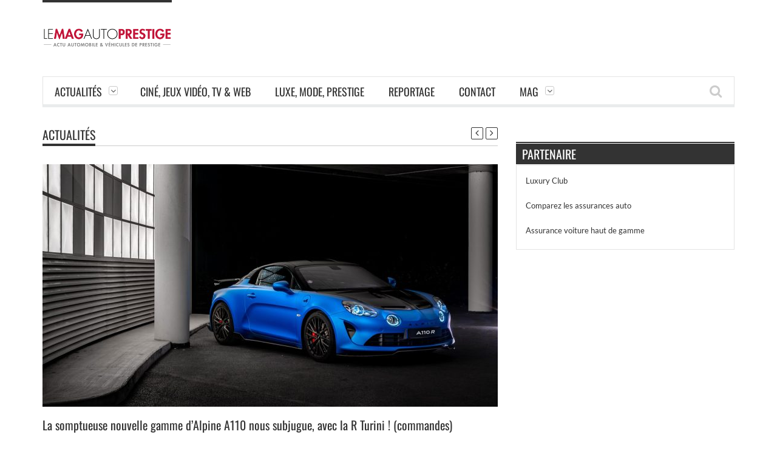

--- FILE ---
content_type: text/html; charset=UTF-8
request_url: https://www.lemagautoprestige.com/la-somptueuse-nouvelle-gamme-dalpine-a110-nous-subjugue-avec-la-r-turini-commandes/15238/
body_size: 10754
content:
<!DOCTYPE html>
<!--[if IE 7]><html class="ie ie7" lang="fr-FR"><![endif]-->
<!--[if IE 8]><html class="ie ie8" lang="fr-FR"><![endif]-->
<!--[if !(IE 7) | !(IE 8)  ]><!--><html lang="fr-FR"><!--<![endif]-->
<head>
    <meta charset="UTF-8" />
	
	<link rel="pingback" href="https://www.lemagautoprestige.com/xmlrpc.php" />
	
			<meta name="viewport" content="width=device-width, initial-scale=1.0, minimum-scale=1.0, maximum-scale=1.0, user-scalable=no">
		
		
		
		
	
	
	
		
	<meta name='robots' content='index, follow, max-image-preview:large, max-snippet:-1, max-video-preview:-1' />

	<!-- This site is optimized with the Yoast SEO plugin v26.8 - https://yoast.com/product/yoast-seo-wordpress/ -->
	<title>La somptueuse nouvelle gamme d&#039;Alpine A110 nous subjugue, avec la R Turini ! (commandes)</title>
	<link rel="canonical" href="https://www.lemagautoprestige.com/la-somptueuse-nouvelle-gamme-dalpine-a110-nous-subjugue-avec-la-r-turini-commandes/15238/" />
	<meta property="og:locale" content="fr_FR" />
	<meta property="og:type" content="article" />
	<meta property="og:title" content="La somptueuse nouvelle gamme d&#039;Alpine A110 nous subjugue, avec la R Turini ! (commandes)" />
	<meta property="og:description" content="Alpine dévoile la gamme de modèles A110 qui seront disponibles en France l&rsquo;année prochaine. Et clairement, il y aura matière à se faire plaisir, en particulier grâce à la A110 R Turini. Accessible à partir de 106 000 euros, cette dernière est dérivée de l&rsquo;A110R. Elle profite, notamment, des jantes en aluminium GT Race 18 pouces Noir Mat. Alpine A110 R Turini : l&rsquo;héritage En outre, elle recycle le châssis acéré et son moteur de 300 ch et 340 Nm présent dans l&rsquo;A110R. Avec une vitesse de pointe allant au-delà des 280 km/h sur circuit. Côté commandes, vous pouvez d&rsquo;ores [&hellip;]" />
	<meta property="og:url" content="https://www.lemagautoprestige.com/la-somptueuse-nouvelle-gamme-dalpine-a110-nous-subjugue-avec-la-r-turini-commandes/15238/" />
	<meta property="og:site_name" content="Le Mag Auto Prestige" />
	<meta property="article:author" content="https://www.facebook.com/julien.barthet.7" />
	<meta property="article:published_time" content="2023-12-11T05:51:35+00:00" />
	<meta property="og:image" content="https://www.lemagautoprestige.com/wp-content/uploads/2023/12/unnamed-88-1.jpg" />
	<meta property="og:image:width" content="1920" />
	<meta property="og:image:height" content="1280" />
	<meta property="og:image:type" content="image/jpeg" />
	<meta name="author" content="Julien Barthet" />
	<meta name="twitter:card" content="summary_large_image" />
	<meta name="twitter:creator" content="@https://twitter.com/Julien133" />
	<meta name="twitter:label1" content="Écrit par" />
	<meta name="twitter:data1" content="Julien Barthet" />
	<meta name="twitter:label2" content="Durée de lecture estimée" />
	<meta name="twitter:data2" content="2 minutes" />
	<script type="application/ld+json" class="yoast-schema-graph">{"@context":"https://schema.org","@graph":[{"@type":"Article","@id":"https://www.lemagautoprestige.com/la-somptueuse-nouvelle-gamme-dalpine-a110-nous-subjugue-avec-la-r-turini-commandes/15238/#article","isPartOf":{"@id":"https://www.lemagautoprestige.com/la-somptueuse-nouvelle-gamme-dalpine-a110-nous-subjugue-avec-la-r-turini-commandes/15238/"},"author":{"name":"Julien Barthet","@id":"https://www.lemagautoprestige.com/#/schema/person/2c73f4bd64f103199f66ba7492d0e6ce"},"headline":"La somptueuse nouvelle gamme d&rsquo;Alpine A110 nous subjugue, avec la R Turini ! (commandes)","datePublished":"2023-12-11T05:51:35+00:00","mainEntityOfPage":{"@id":"https://www.lemagautoprestige.com/la-somptueuse-nouvelle-gamme-dalpine-a110-nous-subjugue-avec-la-r-turini-commandes/15238/"},"wordCount":238,"commentCount":0,"image":{"@id":"https://www.lemagautoprestige.com/la-somptueuse-nouvelle-gamme-dalpine-a110-nous-subjugue-avec-la-r-turini-commandes/15238/#primaryimage"},"thumbnailUrl":"https://www.lemagautoprestige.com/wp-content/uploads/2023/12/unnamed-88-1.jpg","keywords":["A110","Alpine","Renault"],"articleSection":["Actualités","Sportives"],"inLanguage":"fr-FR","potentialAction":[{"@type":"CommentAction","name":"Comment","target":["https://www.lemagautoprestige.com/la-somptueuse-nouvelle-gamme-dalpine-a110-nous-subjugue-avec-la-r-turini-commandes/15238/#respond"]}]},{"@type":"WebPage","@id":"https://www.lemagautoprestige.com/la-somptueuse-nouvelle-gamme-dalpine-a110-nous-subjugue-avec-la-r-turini-commandes/15238/","url":"https://www.lemagautoprestige.com/la-somptueuse-nouvelle-gamme-dalpine-a110-nous-subjugue-avec-la-r-turini-commandes/15238/","name":"La somptueuse nouvelle gamme d'Alpine A110 nous subjugue, avec la R Turini ! (commandes)","isPartOf":{"@id":"https://www.lemagautoprestige.com/#website"},"primaryImageOfPage":{"@id":"https://www.lemagautoprestige.com/la-somptueuse-nouvelle-gamme-dalpine-a110-nous-subjugue-avec-la-r-turini-commandes/15238/#primaryimage"},"image":{"@id":"https://www.lemagautoprestige.com/la-somptueuse-nouvelle-gamme-dalpine-a110-nous-subjugue-avec-la-r-turini-commandes/15238/#primaryimage"},"thumbnailUrl":"https://www.lemagautoprestige.com/wp-content/uploads/2023/12/unnamed-88-1.jpg","datePublished":"2023-12-11T05:51:35+00:00","author":{"@id":"https://www.lemagautoprestige.com/#/schema/person/2c73f4bd64f103199f66ba7492d0e6ce"},"inLanguage":"fr-FR","potentialAction":[{"@type":"ReadAction","target":["https://www.lemagautoprestige.com/la-somptueuse-nouvelle-gamme-dalpine-a110-nous-subjugue-avec-la-r-turini-commandes/15238/"]}]},{"@type":"ImageObject","inLanguage":"fr-FR","@id":"https://www.lemagautoprestige.com/la-somptueuse-nouvelle-gamme-dalpine-a110-nous-subjugue-avec-la-r-turini-commandes/15238/#primaryimage","url":"https://www.lemagautoprestige.com/wp-content/uploads/2023/12/unnamed-88-1.jpg","contentUrl":"https://www.lemagautoprestige.com/wp-content/uploads/2023/12/unnamed-88-1.jpg","width":1920,"height":1280,"caption":"ALPINE A110"},{"@type":"WebSite","@id":"https://www.lemagautoprestige.com/#website","url":"https://www.lemagautoprestige.com/","name":"Le Mag Auto Prestige","description":"Actu automobile et véhicules de prestige","potentialAction":[{"@type":"SearchAction","target":{"@type":"EntryPoint","urlTemplate":"https://www.lemagautoprestige.com/?s={search_term_string}"},"query-input":{"@type":"PropertyValueSpecification","valueRequired":true,"valueName":"search_term_string"}}],"inLanguage":"fr-FR"},{"@type":"Person","@id":"https://www.lemagautoprestige.com/#/schema/person/2c73f4bd64f103199f66ba7492d0e6ce","name":"Julien Barthet","image":{"@type":"ImageObject","inLanguage":"fr-FR","@id":"https://www.lemagautoprestige.com/#/schema/person/image/","url":"https://secure.gravatar.com/avatar/ffbb894c35ea5189d599d4ea062c98b86ffb67cc602fa683ebcbf422a80fc47a?s=96&d=mm&r=g","contentUrl":"https://secure.gravatar.com/avatar/ffbb894c35ea5189d599d4ea062c98b86ffb67cc602fa683ebcbf422a80fc47a?s=96&d=mm&r=g","caption":"Julien Barthet"},"description":"Journaliste indépendant, rédacteur web et ex-pilote automobile. Fondateur et Rédacteur en chef de Mag Sport Auto, Le Mag Auto Prestige et Le Mag Jeux High Tech.","sameAs":["http://www.lemagsportauto.com","https://www.facebook.com/julien.barthet.7","https://x.com/https://twitter.com/Julien133"],"url":"https://www.lemagautoprestige.com/author/vkbpziaolf4853/"}]}</script>
	<!-- / Yoast SEO plugin. -->


<link rel='dns-prefetch' href='//fonts.googleapis.com' />
<link rel='dns-prefetch' href='//www.googletagmanager.com' />
<link rel='dns-prefetch' href='//pagead2.googlesyndication.com' />
<link rel="alternate" type="application/rss+xml" title="Le Mag Auto Prestige &raquo; Flux" href="https://www.lemagautoprestige.com/feed/" />
<link rel="alternate" type="application/rss+xml" title="Le Mag Auto Prestige &raquo; Flux des commentaires" href="https://www.lemagautoprestige.com/comments/feed/" />
<link rel="alternate" type="application/rss+xml" title="Le Mag Auto Prestige &raquo; La somptueuse nouvelle gamme d&rsquo;Alpine A110 nous subjugue, avec la R Turini ! (commandes) Flux des commentaires" href="https://www.lemagautoprestige.com/la-somptueuse-nouvelle-gamme-dalpine-a110-nous-subjugue-avec-la-r-turini-commandes/15238/feed/" />
<link rel="alternate" title="oEmbed (JSON)" type="application/json+oembed" href="https://www.lemagautoprestige.com/wp-json/oembed/1.0/embed?url=https%3A%2F%2Fwww.lemagautoprestige.com%2Fla-somptueuse-nouvelle-gamme-dalpine-a110-nous-subjugue-avec-la-r-turini-commandes%2F15238%2F" />
<link rel="alternate" title="oEmbed (XML)" type="text/xml+oembed" href="https://www.lemagautoprestige.com/wp-json/oembed/1.0/embed?url=https%3A%2F%2Fwww.lemagautoprestige.com%2Fla-somptueuse-nouvelle-gamme-dalpine-a110-nous-subjugue-avec-la-r-turini-commandes%2F15238%2F&#038;format=xml" />

<link data-optimized="2" rel="stylesheet" href="https://www.lemagautoprestige.com/wp-content/litespeed/css/4b4842a3e63575cb9146e4b77f1272d7.css?ver=769b3" />








<link rel="https://api.w.org/" href="https://www.lemagautoprestige.com/wp-json/" /><link rel="alternate" title="JSON" type="application/json" href="https://www.lemagautoprestige.com/wp-json/wp/v2/posts/15238" /><link rel="EditURI" type="application/rsd+xml" title="RSD" href="https://www.lemagautoprestige.com/xmlrpc.php?rsd" />

<link rel='shortlink' href='https://www.lemagautoprestige.com/?p=15238' />
<meta name="generator" content="Site Kit by Google 1.170.0" /><meta name="generator" content="performance-lab 4.0.1; plugins: ">
<!-- Global site tag (gtag.js) - Google Analytics -->
<script src="https://www.googletagmanager.com/gtag/js?id=UA-59888857-1" defer data-deferred="1"></script>
<script src="[data-uri]" defer></script>



	
	<!--[if IE]>
		<meta http-equiv="X-UA-Compatible" content="IE=9; IE=8; IE=EmulateIE8; IE=EDGE" />
		<script src="https://www.lemagautoprestige.com/wp-content/themes/orion/js/html5.js"></script>
	<![endif]-->
	<!--[if IE 8]>
		<link rel="stylesheet" href="https://www.lemagautoprestige.com/wp-content/themes/orion/css/ie8.css" />
	<![endif]-->
	<!-- CSS Options -->
	

<!-- Balises Meta Google AdSense ajoutées par Site Kit -->
<meta name="google-adsense-platform-account" content="ca-host-pub-2644536267352236">
<meta name="google-adsense-platform-domain" content="sitekit.withgoogle.com">
<!-- Fin des balises Meta End Google AdSense ajoutées par Site Kit -->
      <meta name="onesignal" content="wordpress-plugin"/>
            
<noscript><style>.lazyload[data-src]{display:none !important;}</style></noscript><link rel="amphtml" href="https://www.lemagautoprestige.com/la-somptueuse-nouvelle-gamme-dalpine-a110-nous-subjugue-avec-la-r-turini-commandes/15238/amp/">
<!-- Extrait Google AdSense ajouté par Site Kit -->
<script type="text/javascript" async="async" src="https://pagead2.googlesyndication.com/pagead/js/adsbygoogle.js?client=ca-pub-8464807402437629&amp;host=ca-host-pub-2644536267352236" crossorigin="anonymous"></script>

<!-- End Google AdSense snippet added by Site Kit -->
</head>

<body class="wp-singular post-template-default single single-post postid-15238 single-format-standard wp-theme-orion wpb-js-composer js-comp-ver-4.3.5 vc_responsive" itemscope="itemscope" itemtype="https://schema.org/WebPage">
		<div id="fb-root"></div>
	
<div class="section-wrap">
		<!-- SECTION HEADER -->
		<div class="header-wrap clearfix"> 
			<div class="container">
				<div class="header row-fluid clearfix"> 
											
					<!-- Header Logo-->
					<div class="header-logo span3">
												<a href="https://www.lemagautoprestige.com">
							<span class="line-head"></span>							<img class="logo-img lazyload" src="[data-uri]" alt="Le Mag Auto Prestige" width="213" height="87" data-logoretina="" data-src="https://www.lemagautoprestige.com/wp-content/uploads/2015/03/mag_prestige.png" decoding="async" data-eio-rwidth="1633" data-eio-rheight="279" /><noscript><img class="logo-img" src="https://www.lemagautoprestige.com/wp-content/uploads/2015/03/mag_prestige.png" alt="Le Mag Auto Prestige" width="213" height="87" data-logoretina="" data-eio="l" /></noscript>
						</a>
					</div>
					
											<!-- Header Adds-->
						<div class="header-adds span9">
															<script async src="https://pagead2.googlesyndication.com/pagead/js/adsbygoogle.js"></script>
<!-- Lemag sport automobile -->
<ins class="adsbygoogle"
     style="display:inline-block;width:728px;height:90px"
     data-ad-client="ca-pub-8464807402437629"
     data-ad-slot="2753183687"></ins>
<script>
     (adsbygoogle = window.adsbygoogle || []).push({});
</script>							
						</div>
									</div>
			</div>
						<div class="navigation" data-sticky="no">
				<div class="container">
					<div class="row-fluid"> 
						<div class="span12"> 
							<!-- Header Navigation -->
							<nav class="nav-container clearfix" itemscope="itemscope" itemtype="https://schema.org/SiteNavigationElement"> 
								<div class="fm-button">
									<span class="fm-bar"></span>
									<span class="fm-bar"></span>
									<span class="fm-bar"></span>
								</div>
								<div class="nav-wrap flexmenu fm-lg" data-res="yes">
									<ul id="main_menu" class="menu"><li id="menu-item-5" class="menu-item menu-item-type-taxonomy menu-item-object-category current-post-ancestor current-menu-parent current-post-parent menu-item-has-children menu-item-5"><a href="https://www.lemagautoprestige.com/category/actualites/">Actualités</a>
<ul class="sub-menu">
	<li id="menu-item-3451" class="menu-item menu-item-type-taxonomy menu-item-object-category menu-item-3451"><a href="https://www.lemagautoprestige.com/category/actualites/essais/">Essais</a></li>
	<li id="menu-item-6" class="menu-item menu-item-type-taxonomy menu-item-object-category menu-item-has-children menu-item-6"><a href="https://www.lemagautoprestige.com/category/actualites/luxe/">Luxe et Supercars</a>
	<ul class="sub-menu">
		<li id="menu-item-18061" class="menu-item menu-item-type-post_type menu-item-object-page menu-item-18061"><a href="https://www.lemagautoprestige.com/les-principaux-constructeurs-automobile-premium/">Les principaux constructeurs automobile Premium</a></li>
	</ul>
</li>
	<li id="menu-item-8" class="menu-item menu-item-type-taxonomy menu-item-object-category menu-item-8"><a href="https://www.lemagautoprestige.com/category/actualites/classiques/">Classiques</a></li>
	<li id="menu-item-11" class="menu-item menu-item-type-taxonomy menu-item-object-category current-post-ancestor current-menu-parent current-post-parent menu-item-11"><a href="https://www.lemagautoprestige.com/category/actualites/sportives/">Sportives</a></li>
	<li id="menu-item-177" class="menu-item menu-item-type-taxonomy menu-item-object-category menu-item-177"><a href="https://www.lemagautoprestige.com/category/actualites/suv/">SUV</a></li>
	<li id="menu-item-1785" class="menu-item menu-item-type-taxonomy menu-item-object-category menu-item-1785"><a href="https://www.lemagautoprestige.com/category/electriques-et-autonomes/">Electriques et autonomes</a></li>
	<li id="menu-item-6820" class="menu-item menu-item-type-taxonomy menu-item-object-category menu-item-6820"><a href="https://www.lemagautoprestige.com/category/actualites/sports-mecaniques/">Sports Mécaniques</a></li>
	<li id="menu-item-9491" class="menu-item menu-item-type-taxonomy menu-item-object-category menu-item-9491"><a href="https://www.lemagautoprestige.com/category/retro-et-classic/">Rétro et Classic</a></li>
	<li id="menu-item-266" class="menu-item menu-item-type-taxonomy menu-item-object-category menu-item-266"><a href="https://www.lemagautoprestige.com/category/actualites/salons-evenements/">Salons &amp; événements</a></li>
	<li id="menu-item-299" class="menu-item menu-item-type-taxonomy menu-item-object-category menu-item-299"><a href="https://www.lemagautoprestige.com/category/industrie-auto/">Industrie auto</a></li>
	<li id="menu-item-2638" class="menu-item menu-item-type-taxonomy menu-item-object-category menu-item-2638"><a href="https://www.lemagautoprestige.com/category/actualites/accessoiresequipement-auto/">Accessoires/Equipement Auto</a></li>
	<li id="menu-item-9485" class="menu-item menu-item-type-taxonomy menu-item-object-category menu-item-9485"><a href="https://www.lemagautoprestige.com/category/deux-toues/">Deux roues</a></li>
</ul>
</li>
<li id="menu-item-7" class="menu-item menu-item-type-taxonomy menu-item-object-category menu-item-7"><a href="https://www.lemagautoprestige.com/category/actualites/cine-et-dvd/">Ciné, Jeux Vidéo, TV &amp; Web</a></li>
<li id="menu-item-2496" class="menu-item menu-item-type-taxonomy menu-item-object-category menu-item-2496"><a href="https://www.lemagautoprestige.com/category/luxe-mode-et-prestige/">Luxe, mode, prestige</a></li>
<li id="menu-item-1262" class="menu-item menu-item-type-taxonomy menu-item-object-category menu-item-1262"><a href="https://www.lemagautoprestige.com/category/actualites/reportage/">Reportage</a></li>
<li id="menu-item-179" class="menu-item menu-item-type-post_type menu-item-object-page menu-item-179"><a href="https://www.lemagautoprestige.com/contact/">Contact</a></li>
<li id="menu-item-523" class="menu-item menu-item-type-post_type menu-item-object-page menu-item-home menu-item-has-children menu-item-523"><a href="https://www.lemagautoprestige.com/formula/">Mag</a>
<ul class="sub-menu">
	<li id="menu-item-1005" class="menu-item menu-item-type-post_type menu-item-object-page menu-item-1005"><a href="https://www.lemagautoprestige.com/mentions-legales/">Mentions légales</a></li>
	<li id="menu-item-4021" class="menu-item menu-item-type-post_type menu-item-object-page menu-item-4021"><a href="https://www.lemagautoprestige.com/cookie-policy/">Politique de gestion des cookies &#038; trackers sur lemagautoprestige.com</a></li>
</ul>
</li>
</ul>								</div>	
								
								<a href="" class="headersearch-button"><i class="icon-search"></i></a>
								
								<div class="headersearch">
									<i class="icon-search bg"></i>
									<div class="search-box">
		<form action="https://www.lemagautoprestige.com" method="GET">
			<input type="text" name="s" id="s" value="Search Here and Press Enter ..." placeholder="Search Here and Press Enter ..." />
		</form>	      
</div>								</div>
							</nav>
						</div>
					</div>
				</div>
			</div>
					</div>
				<div class="container" itemprop="mainContentOfPage" itemscope="itemscope" itemtype="https://schema.org/Blog"> 
<div class="row-fluid">
					
				
				<div id="post-15238" class="span8 single-page post-15238 post type-post status-publish format-standard has-post-thumbnail hentry category-actualites category-sportives tag-a110 tag-alpine tag-renault" itemscope="itemscope" itemtype="https://schema.org/BlogPosting" itemprop="blogPost">
												<div class="block-title clearfix">
													<h4><a class="block-cat" href="https://www.lemagautoprestige.com/category/actualites/" title="Actualités">Actualités</a></h4>
																		<div class="single-navs">
							<div class="single-nav nav-prev">
								<a href="https://www.lemagautoprestige.com/ken-block-une-video-gymkhana-posthume-dechirante/15234/" rel="prev"><i class="icon-angle-left"></i></a>							</div>
							<div class="single-nav nav-next">
								<a href="https://www.lemagautoprestige.com/stop-arretez-tout-gran-turismo-le-film-est-disponible-en-vod-et-en-streaming/15245/" rel="next"><i class="icon-angle-right"></i></a>							</div>
						</div>
											</div>
													<div class="single-media clearfix"><div class="single-image mediaholder"><a href="https://www.lemagautoprestige.com/wp-content/uploads/2023/12/unnamed-88-1.jpg" title="" class="show-image"><img width="750" height="400" src="https://www.lemagautoprestige.com/wp-content/uploads/2023/12/unnamed-88-1-750x400.jpg" class="attachment-single-medium size-single-medium wp-post-image" alt="ALPINE A110" decoding="async" fetchpriority="high" /></a></div></div>										<div class="single-title entry-title clearfix">
				<h1 itemprop="headline">La somptueuse nouvelle gamme d&rsquo;Alpine A110 nous subjugue, avec la R Turini ! (commandes)</h1>
			</div>
			<div class="hide-element">
				<span rel="author" class="vcard author"><span class="fn">Julien Barthet</span></span>				<time itemprop="dateCreated" class="meta-date updated"  datetime="2023-12-11T06:51:35+00:00">Déc 11, 2023</time>			</div>
							<div class="single-meta clearfix">
					<div class="date"><i class="icon-calendar"></i>11 décembre 2023</div>
					<div class="comments"><i class="icon-comment"></i><a href="https://www.lemagautoprestige.com/la-somptueuse-nouvelle-gamme-dalpine-a110-nous-subjugue-avec-la-r-turini-commandes/15238/#respond">No Comments</a></div>
										<div class="category"><i class="icon-tag"></i><a href="https://www.lemagautoprestige.com/category/actualites/" rel="category tag">Actualités</a>, <a href="https://www.lemagautoprestige.com/category/actualites/sportives/" rel="category tag">Sportives</a></div>
					<div class="author"><i class="icon-user"></i><a href="https://www.lemagautoprestige.com/author/vkbpziaolf4853/" title="Articles par Julien Barthet" rel="author">Julien Barthet</a></div>
				</div>
						<div class="single-content clearfix">
				<div class="entry-content" itemprop="text"><p>Alpine dévoile la gamme de modèles A110 qui seront disponibles en France l&rsquo;année prochaine.<span id="more-15238"></span> Et clairement, il y aura matière à se faire plaisir, en particulier grâce à la A110 R Turini. Accessible à partir de 106 000 euros, cette dernière est dérivée de l&rsquo;A110R. Elle profite, notamment, des jantes en aluminium GT Race 18 pouces Noir Mat.</p>
<h2>Alpine A110 R Turini : l&rsquo;héritage</h2>
<p>En outre, elle recycle le châssis acéré et son moteur de 300 ch et 340 Nm présent dans l&rsquo;A110R. Avec une vitesse de pointe allant au-delà des 280 km/h sur circuit. Côté commandes, vous pouvez d&rsquo;ores et déjà passer à l&rsquo;action, puisqu&rsquo;elles sont ouvertes depuis le 5 décembre 2023 en France.</p>
<p><em>« Face au succès de l’A110 R depuis son lancement en octobre 2022 et au carnet de commandes rempli jusqu’à fin 2024, Alpine lance l’A110 R Turini, une nouvelle version équipée de jantes GT Race pour plus de polyvalence. Au catalogue 2024, en complément de l’A110 R, la version Turini nous permettra de livrer plus rapidement nos clients d’A110 R. »</em> explique Antonino Labate, Directeur ventes, marketing et expérience client Alpine.</p>
<p>Place aux détails tarifaires des quatre modèles désormais proposés par la marque tricolore.</p>
<table border="1" cellspacing="0" cellpadding="0">
<tbody>
<tr>
<td>A110</td>
<td>65 000 €</td>
</tr>
<tr>
<td>A110 GT</td>
<td>76 000 €</td>
</tr>
<tr>
<td>A110 S</td>
<td>77 500 €</td>
</tr>
<tr>
<td>A110 R Turini</td>
<td>106 000 €</td>
</tr>
<tr>
<td>A110 R</td>
<td>112 000 €</td>
</tr>
</tbody>
</table>
<p>Article publié le 11/12/2023 à 6h51</p>
</div>
											</div>
			
			<script async src="//pagead2.googlesyndication.com/pagead/js/adsbygoogle.js"></script>
<ins class="adsbygoogle"
     style="display:block"
     data-ad-format="autorelaxed"
     data-ad-client="ca-pub-8464807402437629"
     data-ad-slot="3000985907"></ins>
<script>
     (adsbygoogle = window.adsbygoogle || []).push({});
</script>
			
							<div class="single-tags-share clearfix">
											<div class="single-tags">
								<h5>Tags</h5><span class="tags"> <a href="https://www.lemagautoprestige.com/tag/a110/" rel="tag">A110</a>, <a href="https://www.lemagautoprestige.com/tag/alpine/" rel="tag">Alpine</a>, <a href="https://www.lemagautoprestige.com/tag/renault/" rel="tag">Renault</a></span>
						</div>
																<div class="single-share">
							<div class="item-share wpb_pinterest">
																<a href="http://pinterest.com/pin/create/button/?url=https%3A%2F%2Fwww.lemagautoprestige.com%2Fla-somptueuse-nouvelle-gamme-dalpine-a110-nous-subjugue-avec-la-r-turini-commandes%2F15238%2F&media=https://www.lemagautoprestige.com/wp-content/uploads/2023/12/unnamed-88-1-300x200.jpg&description=La somptueuse nouvelle gamme d&rsquo;Alpine A110 nous subjugue, avec la R Turini ! (commandes)" class="pin-it-button" count-layout="horizontal">Pin It</a>
							</div>
							<div class="item-share">
								<div id="fb-root"></div>
								<div class="fb-like" data-href="https://www.lemagautoprestige.com/la-somptueuse-nouvelle-gamme-dalpine-a110-nous-subjugue-avec-la-r-turini-commandes/15238/" data-layout="button_count" data-action="like" data-show-faces="false" data-share="false"></div>
							</div>
							<div class="item-share">
								<a href="http://twitter.com/share" class="twitter-share-button"
								  data-url="https://www.lemagautoprestige.com/la-somptueuse-nouvelle-gamme-dalpine-a110-nous-subjugue-avec-la-r-turini-commandes/15238/"
								  data-via=""
								  data-text="La somptueuse nouvelle gamme d&rsquo;Alpine A110 nous subjugue, avec la R Turini ! (commandes)"
								  data-related=""
								  data-count="horizontal">Tweet
								</a>
							</div>
						</div>
									</div>
						
							<div class="box-author clearfix">	
					<div class="author-pic mediaholder">
		<div class="caption-link">
			<a href="https://www.lemagautoprestige.com/author/vkbpziaolf4853/" title="" ><i class="icon-plus"></i></a>
		</div>
			<a href="https://www.lemagautoprestige.com/author/vkbpziaolf4853/" title=""><img alt='' src="[data-uri]"  class="avatar avatar-100 photo lazyload" height='100' width='100' decoding='async' data-src="https://secure.gravatar.com/avatar/ffbb894c35ea5189d599d4ea062c98b86ffb67cc602fa683ebcbf422a80fc47a?s=100&d=mm&r=g" data-srcset="https://secure.gravatar.com/avatar/ffbb894c35ea5189d599d4ea062c98b86ffb67cc602fa683ebcbf422a80fc47a?s=200&#038;d=mm&#038;r=g 2x" data-eio-rwidth="100" data-eio-rheight="100" /><noscript><img alt='' src='https://secure.gravatar.com/avatar/ffbb894c35ea5189d599d4ea062c98b86ffb67cc602fa683ebcbf422a80fc47a?s=100&#038;d=mm&#038;r=g' srcset='https://secure.gravatar.com/avatar/ffbb894c35ea5189d599d4ea062c98b86ffb67cc602fa683ebcbf422a80fc47a?s=200&#038;d=mm&#038;r=g 2x' class='avatar avatar-100 photo' height='100' width='100' decoding='async' data-eio="l" /></noscript></a>
		</div><div class="author-description"><div class="author-title-social"><h3 class="author-title"><a href="https://www.lemagautoprestige.com/author/vkbpziaolf4853/">Julien Barthet </a></h3><div class="author-social"><a target="_blank" class="icon-twitter" title="twitter" href="https://twitter.com/Julien133"></a><a target="_blank" class="icon-facebook" title="facebook" href="https://www.facebook.com/julien.barthet.7"></a><a target="_blank" class="icon-google-plus" title="google plus" href="https://plus.google.com/u/0/101144964762606103937"></a><a target="_top" class="icon-envelope-alt" title="email" href="mailto:julienbarthet@gmail.com"></a></div></div><p>Journaliste indépendant, rédacteur web et ex-pilote automobile. Fondateur et Rédacteur en chef de Mag Sport Auto, Le Mag Auto Prestige et Le Mag Jeux High Tech.</p></div>		
				</div>
						
												<!-- Related Post -->
	<div class="related-posts magazine1">
		<div class="block-title">
			<h4>Related Article </h4>
		</div>		
		<div class="magazine row-fluid">
					<div class="span6 clearfix"><div class="post-18907 big-post"><div class="mediaholder medium"><div class="caption-link"><a href="https://www.lemagautoprestige.com/wp-content/uploads/2026/01/Toyota-devoile-une-GR-Yaris-speciale-Sebastien-Ogier-pour-feter-son-neuvieme-titre-.jpg" title="" class="show-image caption-type first"><i class="icon-search"></i></a><a href="https://www.lemagautoprestige.com/toyota-devoile-gr-yaris-speciale-ogier-feter-neuvieme-titre/18907/" title="Toyota dévoile une GR Yaris spéciale Sébastien Ogier pour fêter son neuvième titre !"><i class="icon-plus"></i></a></div><a href="https://www.lemagautoprestige.com/toyota-devoile-gr-yaris-speciale-ogier-feter-neuvieme-titre/18907/" title=""><img width="440" height="250" src="[data-uri]" class="attachment-mediaholder-medium size-mediaholder-medium wp-post-image lazyload" alt="" decoding="async" data-src="https://www.lemagautoprestige.com/wp-content/uploads/2026/01/Toyota-devoile-une-GR-Yaris-speciale-Sebastien-Ogier-pour-feter-son-neuvieme-titre--440x250.jpg" data-eio-rwidth="440" data-eio-rheight="250" /><noscript><img width="440" height="250" src="https://www.lemagautoprestige.com/wp-content/uploads/2026/01/Toyota-devoile-une-GR-Yaris-speciale-Sebastien-Ogier-pour-feter-son-neuvieme-titre--440x250.jpg" class="attachment-mediaholder-medium size-mediaholder-medium wp-post-image" alt="" decoding="async" data-eio="l" /></noscript></a></div><div class="detailholder medium"><h3><a href="https://www.lemagautoprestige.com/toyota-devoile-gr-yaris-speciale-ogier-feter-neuvieme-titre/18907/" title="Toyota dévoile une GR Yaris spéciale Sébastien Ogier pour fêter son neuvième titre !">Toyota dévoile une GR Yaris spéciale Sébas...</a></h3><div class="detailmeta"><span class="time"><i class="icon-calendar"></i>Jan 24, 2026</span><span class="comments"><i class="icon-comments"></i><a href="https://www.lemagautoprestige.com/toyota-devoile-gr-yaris-speciale-ogier-feter-neuvieme-titre/18907/#respond">No Comments</a></span></div><p>En marge du Rallye Monte-Carlo qui se déroule actuellement dans le sud de la France, Toyota Gazoo Racing lève le voile sur la GR Yaris Sébastien Ogier</p></div></div></div><div class="span6 clearfix"><div class="post-18905 small-post first second"><div class="mediaholder small"><div class="caption-link"><a href="https://www.lemagautoprestige.com/wp-content/uploads/2025/02/Renault_Retromobile-11.jpg" title="" class="show-image caption-type first"><i class="icon-search"></i></a><a href="https://www.lemagautoprestige.com/le-coup-de-theatre-signe-renault-qui-va-fabriquer-des-drones-de-guerre-une-aubaine-economique/18905/" title="Le coup de théâtre signé Renault, qui va fabriquer des drones de guerre, une aubaine économique ?"><i class="icon-plus"></i></a></div><a href="https://www.lemagautoprestige.com/le-coup-de-theatre-signe-renault-qui-va-fabriquer-des-drones-de-guerre-une-aubaine-economique/18905/" title=""><img width="100" height="70" src="[data-uri]" class="attachment-mediaholder-small size-mediaholder-small wp-post-image lazyload" alt="renault drone" decoding="async"   data-src="https://www.lemagautoprestige.com/wp-content/uploads/2025/02/Renault_Retromobile-11-100x70.jpg" data-srcset="https://www.lemagautoprestige.com/wp-content/uploads/2025/02/Renault_Retromobile-11-100x70.jpg 100w, https://www.lemagautoprestige.com/wp-content/uploads/2025/02/Renault_Retromobile-11-570x402.jpg 570w, https://www.lemagautoprestige.com/wp-content/uploads/2025/02/Renault_Retromobile-11-440x310.jpg 440w" data-sizes="auto" data-eio-rwidth="100" data-eio-rheight="70" /><noscript><img width="100" height="70" src="https://www.lemagautoprestige.com/wp-content/uploads/2025/02/Renault_Retromobile-11-100x70.jpg" class="attachment-mediaholder-small size-mediaholder-small wp-post-image" alt="renault drone" decoding="async" srcset="https://www.lemagautoprestige.com/wp-content/uploads/2025/02/Renault_Retromobile-11-100x70.jpg 100w, https://www.lemagautoprestige.com/wp-content/uploads/2025/02/Renault_Retromobile-11-570x402.jpg 570w, https://www.lemagautoprestige.com/wp-content/uploads/2025/02/Renault_Retromobile-11-440x310.jpg 440w" sizes="(max-width: 100px) 100vw, 100px" data-eio="l" /></noscript></a></div><div class="detailholder small"><h3><a href="https://www.lemagautoprestige.com/le-coup-de-theatre-signe-renault-qui-va-fabriquer-des-drones-de-guerre-une-aubaine-economique/18905/" title="Le coup de théâtre signé Renault, qui va fabriquer des drones de guerre, une aubaine économique ?">Le coup de théâtre signé...</a></h3><div class="detailmeta"><p>C&rsquo;est une surprise, qui est officielle depuis quelques jours.</p><span class="time">Jan 23, 2026</span></div></div></div></div><div class="span6 clearfix"><div class="post-18901 small-post"><div class="mediaholder small"><div class="caption-link"><a href="https://www.lemagautoprestige.com/wp-content/uploads/2026/01/Lidentite-du-meilleur-SUV-familiale-est-tombee-selon-les-femmes-Hyundai-IONIQ-9-remporte-la-mise.jpg" title="" class="show-image caption-type first"><i class="icon-search"></i></a><a href="https://www.lemagautoprestige.com/lidentite-du-meilleur-suv-familiale-est-tombee-selon-les-femmes-hyundai-ioniq-9-remporte-la-mise/18901/" title="L&rsquo;identité du meilleur SUV familiale est tombée selon les femmes : Hyundai IONIQ 9 remporte la mise !"><i class="icon-plus"></i></a></div><a href="https://www.lemagautoprestige.com/lidentite-du-meilleur-suv-familiale-est-tombee-selon-les-femmes-hyundai-ioniq-9-remporte-la-mise/18901/" title=""><img width="100" height="70" src="[data-uri]" class="attachment-mediaholder-small size-mediaholder-small wp-post-image lazyload" alt="hyundai" decoding="async"   data-src="https://www.lemagautoprestige.com/wp-content/uploads/2026/01/Lidentite-du-meilleur-SUV-familiale-est-tombee-selon-les-femmes-Hyundai-IONIQ-9-remporte-la-mise-100x70.jpg" data-srcset="https://www.lemagautoprestige.com/wp-content/uploads/2026/01/Lidentite-du-meilleur-SUV-familiale-est-tombee-selon-les-femmes-Hyundai-IONIQ-9-remporte-la-mise-100x70.jpg 100w, https://www.lemagautoprestige.com/wp-content/uploads/2026/01/Lidentite-du-meilleur-SUV-familiale-est-tombee-selon-les-femmes-Hyundai-IONIQ-9-remporte-la-mise-570x402.jpg 570w, https://www.lemagautoprestige.com/wp-content/uploads/2026/01/Lidentite-du-meilleur-SUV-familiale-est-tombee-selon-les-femmes-Hyundai-IONIQ-9-remporte-la-mise-440x310.jpg 440w" data-sizes="auto" data-eio-rwidth="100" data-eio-rheight="70" /><noscript><img width="100" height="70" src="https://www.lemagautoprestige.com/wp-content/uploads/2026/01/Lidentite-du-meilleur-SUV-familiale-est-tombee-selon-les-femmes-Hyundai-IONIQ-9-remporte-la-mise-100x70.jpg" class="attachment-mediaholder-small size-mediaholder-small wp-post-image" alt="hyundai" decoding="async" srcset="https://www.lemagautoprestige.com/wp-content/uploads/2026/01/Lidentite-du-meilleur-SUV-familiale-est-tombee-selon-les-femmes-Hyundai-IONIQ-9-remporte-la-mise-100x70.jpg 100w, https://www.lemagautoprestige.com/wp-content/uploads/2026/01/Lidentite-du-meilleur-SUV-familiale-est-tombee-selon-les-femmes-Hyundai-IONIQ-9-remporte-la-mise-570x402.jpg 570w, https://www.lemagautoprestige.com/wp-content/uploads/2026/01/Lidentite-du-meilleur-SUV-familiale-est-tombee-selon-les-femmes-Hyundai-IONIQ-9-remporte-la-mise-440x310.jpg 440w" sizes="(max-width: 100px) 100vw, 100px" data-eio="l" /></noscript></a></div><div class="detailholder small"><h3><a href="https://www.lemagautoprestige.com/lidentite-du-meilleur-suv-familiale-est-tombee-selon-les-femmes-hyundai-ioniq-9-remporte-la-mise/18901/" title="L&rsquo;identité du meilleur SUV familiale est tombée selon les femmes : Hyundai IONIQ 9 remporte la mise !">L&rsquo;identité du meille...</a></h3><div class="detailmeta"><p>Le Hyundai IONIQ 9 vient donc de remporter la</p><span class="time">Jan 22, 2026</span></div></div></div></div><div class="span6 clearfix"><div class="post-18898 small-post last"><div class="mediaholder small"><div class="caption-link"><a href="https://www.lemagautoprestige.com/wp-content/uploads/2026/01/A260225_large.jpg" title="" class="show-image caption-type first"><i class="icon-search"></i></a><a href="https://www.lemagautoprestige.com/video-audi-dans-le-grand-bain-de-la-f1-decouvrez-le-summum-de-la-marque-avec-la-r26/18898/" title="Vidéo. Audi dans le grand bain de la F1, découvrez le summum de la marque, avec la R26 !"><i class="icon-plus"></i></a></div><a href="https://www.lemagautoprestige.com/video-audi-dans-le-grand-bain-de-la-f1-decouvrez-le-summum-de-la-marque-avec-la-r26/18898/" title=""><img width="100" height="70" src="[data-uri]" class="attachment-mediaholder-small size-mediaholder-small wp-post-image lazyload" alt="AUDI R26 F1" decoding="async"   data-src="https://www.lemagautoprestige.com/wp-content/uploads/2026/01/A260225_large-100x70.jpg" data-srcset="https://www.lemagautoprestige.com/wp-content/uploads/2026/01/A260225_large-100x70.jpg 100w, https://www.lemagautoprestige.com/wp-content/uploads/2026/01/A260225_large-570x402.jpg 570w, https://www.lemagautoprestige.com/wp-content/uploads/2026/01/A260225_large-440x310.jpg 440w" data-sizes="auto" data-eio-rwidth="100" data-eio-rheight="70" /><noscript><img width="100" height="70" src="https://www.lemagautoprestige.com/wp-content/uploads/2026/01/A260225_large-100x70.jpg" class="attachment-mediaholder-small size-mediaholder-small wp-post-image" alt="AUDI R26 F1" decoding="async" srcset="https://www.lemagautoprestige.com/wp-content/uploads/2026/01/A260225_large-100x70.jpg 100w, https://www.lemagautoprestige.com/wp-content/uploads/2026/01/A260225_large-570x402.jpg 570w, https://www.lemagautoprestige.com/wp-content/uploads/2026/01/A260225_large-440x310.jpg 440w" sizes="(max-width: 100px) 100vw, 100px" data-eio="l" /></noscript></a></div><div class="detailholder small"><h3><a href="https://www.lemagautoprestige.com/video-audi-dans-le-grand-bain-de-la-f1-decouvrez-le-summum-de-la-marque-avec-la-r26/18898/" title="Vidéo. Audi dans le grand bain de la F1, découvrez le summum de la marque, avec la R26 !">Vidéo. Audi dans le grand ...</a></h3><div class="detailmeta"><p>Audi débarque dans la catégorie reine du sport automobile,</p><span class="time">Jan 21, 2026</span></div></div></div></div>		</div>
	</div>
 
										
			<div class="single-comments clearfix">
				<div id="comments">


	<div id="respond" class="comment-respond">
		<h3 id="reply-title" class="comment-reply-title"><span>Leave A Comment</span> <small><a rel="nofollow" id="cancel-comment-reply-link" href="/la-somptueuse-nouvelle-gamme-dalpine-a110-nous-subjugue-avec-la-r-turini-commandes/15238/#respond" style="display:none;">Annuler la réponse</a></small></h3><form action="https://www.lemagautoprestige.com/wp-comments-post.php" method="post" id="commentform" class="comment-form"><div class="text-comment"><textarea autocomplete="new-password"  id="cd46299923"  name="cd46299923"  placeholder="Comment"  aria-required="true" rows="10"></textarea><textarea id="comment" aria-label="hp-comment" aria-hidden="true" name="comment" autocomplete="new-password" style="padding:0 !important;clip:rect(1px, 1px, 1px, 1px) !important;position:absolute !important;white-space:nowrap !important;height:1px !important;width:1px !important;overflow:hidden !important;" tabindex="-1"></textarea></p></div><div class="text-name"><input id="author" placeholder="Name*" name="author" type="text" value="" size="30" aria-required='true' /></div>
<div class="text-email"><input id="email" placeholder="Email*" name="email" type="text" value="" size="30" aria-required='true' /></div>
<div class="text-web"><input id="url" placeholder="Website" name="url" type="text" value="" size="30" /></div>
<p class="comment-form-cookies-consent"><input id="wp-comment-cookies-consent" name="wp-comment-cookies-consent" type="checkbox" value="yes" /> <label for="wp-comment-cookies-consent">Enregistrer mon nom, mon e-mail et mon site dans le navigateur pour mon prochain commentaire.</label></p>
<p class="form-submit"><input name="submit" type="submit" id="submit" class="submit" value="Laisser un commentaire" /> <input type='hidden' name='comment_post_ID' value='15238' id='comment_post_ID' />
<input type='hidden' name='comment_parent' id='comment_parent' value='0' />
</p></form>	</div><!-- #respond -->
	
</div>
			</div>
		</div>
					<div class="sidebar span4">
				<div id="block-2" class="widget widget_block"></div><div id="text-8" class="widget widget_text"><h2 class="widgettitle">Partenaire</h2>			<div class="textwidget"><p><a href="http://www.luxury-club.fr/">Luxury Club</a></p>
<p><a href="https://www.lelynx.fr/assurance-auto/">Comparez les assurances auto</a></p>
<p><a href="http://www.lecomparateurassurance.com/4-devis-auto/10589-assurance-vehicule-haut-gamme">Assurance voiture haut de gamme</a></p>
</div>
		</div>			</div>
			</div>
</div>
		<div class="footer-wrap clearfix">
		<div class="container">
			<div class="row-fluid">
				<div class="span12">
					<div class="footer-widget clearfix">
						<div class="row-fluid">
																	<!-- Widget 1 -->
		<div class="span4 first">
					</div>
			
		<!-- Widget 2 -->
		<div class="span4">
					</div>
			
		<!-- Widget 3 -->
		<div class="span4 last">
					</div>													</div>
					</div>
					
											<div class="footer clearfix">
																					<div class="footer-right">
								<div class="bottom-menu">
									<span>Define your site bottom menu</span>								</div>
							</div>
													</div>			
									</div>
			</div>
		</div>
	</div>
	<div id="back-top">
		<a href="#top"><span class="icon-angle-up"></span></a>
	</div>
	</div>
<script type="speculationrules">
{"prefetch":[{"source":"document","where":{"and":[{"href_matches":"/*"},{"not":{"href_matches":["/wp-*.php","/wp-admin/*","/wp-content/uploads/*","/wp-content/*","/wp-content/plugins/*","/wp-content/themes/orion/*","/*\\?(.+)"]}},{"not":{"selector_matches":"a[rel~=\"nofollow\"]"}},{"not":{"selector_matches":".no-prefetch, .no-prefetch a"}}]},"eagerness":"conservative"}]}
</script>




<script type="text/javascript" src="https://www.lemagautoprestige.com/wp-includes/js/jquery/jquery.min.js" id="jquery-core-js"></script>





<script id="wp-emoji-settings" type="application/json">
{"baseUrl":"https://s.w.org/images/core/emoji/17.0.2/72x72/","ext":".png","svgUrl":"https://s.w.org/images/core/emoji/17.0.2/svg/","svgExt":".svg","source":{"concatemoji":"https://www.lemagautoprestige.com/wp-includes/js/wp-emoji-release.min.js"}}
</script>
<script type="module">
/* <![CDATA[ */
/*! This file is auto-generated */
const a=JSON.parse(document.getElementById("wp-emoji-settings").textContent),o=(window._wpemojiSettings=a,"wpEmojiSettingsSupports"),s=["flag","emoji"];function i(e){try{var t={supportTests:e,timestamp:(new Date).valueOf()};sessionStorage.setItem(o,JSON.stringify(t))}catch(e){}}function c(e,t,n){e.clearRect(0,0,e.canvas.width,e.canvas.height),e.fillText(t,0,0);t=new Uint32Array(e.getImageData(0,0,e.canvas.width,e.canvas.height).data);e.clearRect(0,0,e.canvas.width,e.canvas.height),e.fillText(n,0,0);const a=new Uint32Array(e.getImageData(0,0,e.canvas.width,e.canvas.height).data);return t.every((e,t)=>e===a[t])}function p(e,t){e.clearRect(0,0,e.canvas.width,e.canvas.height),e.fillText(t,0,0);var n=e.getImageData(16,16,1,1);for(let e=0;e<n.data.length;e++)if(0!==n.data[e])return!1;return!0}function u(e,t,n,a){switch(t){case"flag":return n(e,"\ud83c\udff3\ufe0f\u200d\u26a7\ufe0f","\ud83c\udff3\ufe0f\u200b\u26a7\ufe0f")?!1:!n(e,"\ud83c\udde8\ud83c\uddf6","\ud83c\udde8\u200b\ud83c\uddf6")&&!n(e,"\ud83c\udff4\udb40\udc67\udb40\udc62\udb40\udc65\udb40\udc6e\udb40\udc67\udb40\udc7f","\ud83c\udff4\u200b\udb40\udc67\u200b\udb40\udc62\u200b\udb40\udc65\u200b\udb40\udc6e\u200b\udb40\udc67\u200b\udb40\udc7f");case"emoji":return!a(e,"\ud83e\u1fac8")}return!1}function f(e,t,n,a){let r;const o=(r="undefined"!=typeof WorkerGlobalScope&&self instanceof WorkerGlobalScope?new OffscreenCanvas(300,150):document.createElement("canvas")).getContext("2d",{willReadFrequently:!0}),s=(o.textBaseline="top",o.font="600 32px Arial",{});return e.forEach(e=>{s[e]=t(o,e,n,a)}),s}function r(e){var t=document.createElement("script");t.src=e,t.defer=!0,document.head.appendChild(t)}a.supports={everything:!0,everythingExceptFlag:!0},new Promise(t=>{let n=function(){try{var e=JSON.parse(sessionStorage.getItem(o));if("object"==typeof e&&"number"==typeof e.timestamp&&(new Date).valueOf()<e.timestamp+604800&&"object"==typeof e.supportTests)return e.supportTests}catch(e){}return null}();if(!n){if("undefined"!=typeof Worker&&"undefined"!=typeof OffscreenCanvas&&"undefined"!=typeof URL&&URL.createObjectURL&&"undefined"!=typeof Blob)try{var e="postMessage("+f.toString()+"("+[JSON.stringify(s),u.toString(),c.toString(),p.toString()].join(",")+"));",a=new Blob([e],{type:"text/javascript"});const r=new Worker(URL.createObjectURL(a),{name:"wpTestEmojiSupports"});return void(r.onmessage=e=>{i(n=e.data),r.terminate(),t(n)})}catch(e){}i(n=f(s,u,c,p))}t(n)}).then(e=>{for(const n in e)a.supports[n]=e[n],a.supports.everything=a.supports.everything&&a.supports[n],"flag"!==n&&(a.supports.everythingExceptFlag=a.supports.everythingExceptFlag&&a.supports[n]);var t;a.supports.everythingExceptFlag=a.supports.everythingExceptFlag&&!a.supports.flag,a.supports.everything||((t=a.source||{}).concatemoji?r(t.concatemoji):t.wpemoji&&t.twemoji&&(r(t.twemoji),r(t.wpemoji)))});
//# sourceURL=https://www.lemagautoprestige.com/wp-includes/js/wp-emoji-loader.min.js
/* ]]> */
</script>
<script data-optimized="1" src="https://www.lemagautoprestige.com/wp-content/litespeed/js/42081208912e86f9d27034df2c4d61df.js?ver=769b3" defer></script></body>
</html>

<!-- Page cached by LiteSpeed Cache 7.7 on 2026-01-24 09:44:22 -->

--- FILE ---
content_type: text/html; charset=utf-8
request_url: https://www.google.com/recaptcha/api2/aframe
body_size: 266
content:
<!DOCTYPE HTML><html><head><meta http-equiv="content-type" content="text/html; charset=UTF-8"></head><body><script nonce="c_znxeQt0UqL5ujHlCv-OQ">/** Anti-fraud and anti-abuse applications only. See google.com/recaptcha */ try{var clients={'sodar':'https://pagead2.googlesyndication.com/pagead/sodar?'};window.addEventListener("message",function(a){try{if(a.source===window.parent){var b=JSON.parse(a.data);var c=clients[b['id']];if(c){var d=document.createElement('img');d.src=c+b['params']+'&rc='+(localStorage.getItem("rc::a")?sessionStorage.getItem("rc::b"):"");window.document.body.appendChild(d);sessionStorage.setItem("rc::e",parseInt(sessionStorage.getItem("rc::e")||0)+1);localStorage.setItem("rc::h",'1769244265722');}}}catch(b){}});window.parent.postMessage("_grecaptcha_ready", "*");}catch(b){}</script></body></html>